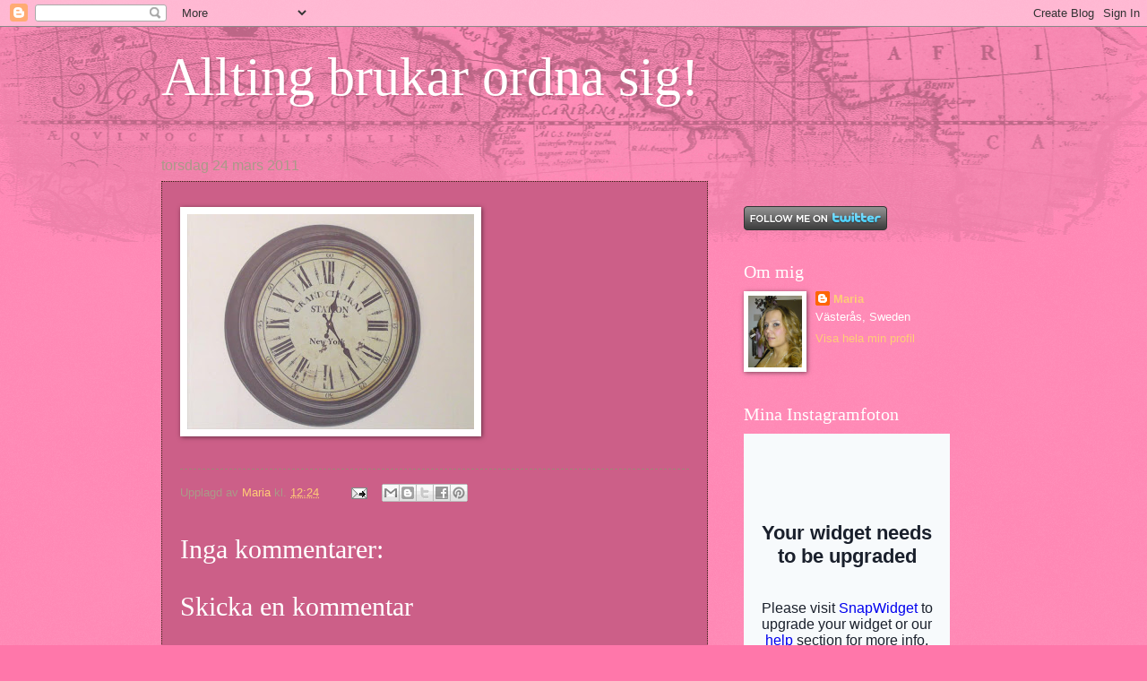

--- FILE ---
content_type: text/html; charset=UTF-8
request_url: http://alltingbrukarordnasig.blogspot.com/b/stats?style=BLACK_TRANSPARENT&timeRange=ALL_TIME&token=APq4FmAfFEvLWNO2THMd_5cFWHtgLBrkU3OAQm8GE8uNmhjSL34iBg4XnAykxCAOQdQ5B13tkhnbpAmusrxpEcuBHhgha3ieCQ
body_size: 252
content:
{"total":73400,"sparklineOptions":{"backgroundColor":{"fillOpacity":0.1,"fill":"#000000"},"series":[{"areaOpacity":0.3,"color":"#202020"}]},"sparklineData":[[0,5],[1,3],[2,10],[3,3],[4,18],[5,0],[6,3],[7,5],[8,10],[9,5],[10,57],[11,60],[12,15],[13,20],[14,15],[15,5],[16,30],[17,38],[18,35],[19,75],[20,80],[21,5],[22,20],[23,8],[24,15],[25,13],[26,3],[27,28],[28,28],[29,25]],"nextTickMs":1800000}

--- FILE ---
content_type: text/html; charset=utf-8
request_url: https://www.google.com/recaptcha/api2/aframe
body_size: 267
content:
<!DOCTYPE HTML><html><head><meta http-equiv="content-type" content="text/html; charset=UTF-8"></head><body><script nonce="SX1FTlNWWvxfbSJvbWya4g">/** Anti-fraud and anti-abuse applications only. See google.com/recaptcha */ try{var clients={'sodar':'https://pagead2.googlesyndication.com/pagead/sodar?'};window.addEventListener("message",function(a){try{if(a.source===window.parent){var b=JSON.parse(a.data);var c=clients[b['id']];if(c){var d=document.createElement('img');d.src=c+b['params']+'&rc='+(localStorage.getItem("rc::a")?sessionStorage.getItem("rc::b"):"");window.document.body.appendChild(d);sessionStorage.setItem("rc::e",parseInt(sessionStorage.getItem("rc::e")||0)+1);localStorage.setItem("rc::h",'1769001337520');}}}catch(b){}});window.parent.postMessage("_grecaptcha_ready", "*");}catch(b){}</script></body></html>